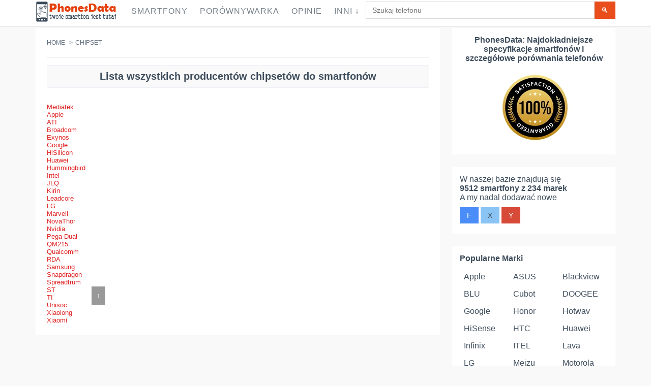

--- FILE ---
content_type: text/html; charset=UTF-8
request_url: https://phonesdata.com/pl/chipset/
body_size: 15343
content:

<!DOCTYPE html>
<!--[if IE 8]> <html lang="pl" class="ie8 no-js"> <![endif]-->
<!--[if IE 9]> <html lang="pl" class="ie9 no-js"> <![endif]-->
<!--[if !IE]><!-->
<html lang="pl">
    <!--<![endif]-->

    <!-- Head BEGIN -->
    <head>

                <meta charset="utf-8">
    <link rel="preload" as="image" href="" />
        <title>Wszyscy producenci chipsetów do telefonów (lista) - PhonesData</title>
        <meta name="title" content="Wszyscy producenci chipsetów do telefonów (lista) - PhonesData">
        <meta name="description" content="Najbardziej wyczerpująca lista wszystkich producentów chipsetów do smartfonów i ich modeli.">
        <meta name="keywords" content="chipsetu, telefony, phonesdata">
        <meta name="robots" content="index, follow">

                    <link rel="canonical" href="https://phonesdata.com/pl/chipset/" />
                
        <link rel="alternate" href="https://phonesdata.com/en/chipset/" hreflang="x-default" />
        <link rel="alternate" hreflang="en" href="https://phonesdata.com/en/chipset/" />
        <link rel="alternate" hreflang="es" href="https://phonesdata.com/es/chipset/" />
        <link rel="alternate" hreflang="de" href="https://phonesdata.com/de/chipset/" />
        <link rel="alternate" hreflang="fr" href="https://phonesdata.com/fr/chipset/" />
        <link rel="alternate" hreflang="ru" href="https://phonesdata.com/ru/chipset/" />
        <link rel="alternate" hreflang="tr" href="https://phonesdata.com/tr/chipset/" />
        <link rel="alternate" hreflang="it" href="https://phonesdata.com/it/chipset/" />
        <link rel="alternate" hreflang="pt" href="https://phonesdata.com/pt/chipset/" />
        <link rel="alternate" hreflang="bg" href="https://phonesdata.com/bg/chipset/" />
        <link rel="alternate" hreflang="pl" href="https://phonesdata.com/pl/chipset/" />

        <meta content="width=device-width, initial-scale=1.0" name="viewport">
        <meta http-equiv="X-UA-Compatible" content="IE=edge,chrome=1">

        <meta property="og:site_name" content="PhonesData">
        <meta property="og:title" content="Wszyscy producenci chipsetów do telefonów (lista) - PhonesData">
        <meta property="og:description" content="Najbardziej wyczerpująca lista wszystkich producentów chipsetów do smartfonów i ich modeli.">

        <meta property="fb:app_id" content="359201674233604" /> 
        <meta property="fb:admins" content="1087565897" />
        <meta property="og:image" content="">

        <meta property="og:url" content="https://phonesdata.com/pl/chipset/">


                    <style>                /*! CSS Used from: https://phonesdata.com/Views/default/assets/global/plugins/bootstrap/css/bootstrap.css */                body{margin:0; width: 100%;overflow-x: hidden;}                nav{display:block;}                a{background:transparent;}                a:active,a:hover{outline:0;}                b{font-weight:bold;}                h1{margin:.67em 0;font-size:2em;}                h1{text-align:center;font-family:Arial,sans-serif;font-size:20px!important;}                sup{position:relative;font-size:75%;line-height:0;vertical-align:baseline;}                sup{top:-.5em;}                img{border:0;}                hr{height:0;-moz-box-sizing:content-box;box-sizing:content-box;}                button,input,textarea{margin:0;font:inherit;color:inherit;}                button{overflow:visible;}                button{text-transform:none;}                button{-webkit-appearance:button;cursor:pointer;}                input{line-height:normal;}                input[type="checkbox"]{box-sizing:border-box;padding:0;}                textarea{overflow:auto;}                table{border-spacing:0;border-collapse:collapse;}                td{padding:0;}                .table-container{overflow-x: auto;width: 100%;}                table{width: 100%;border-collapse: collapse; }                .dropdown-backdrop {position: fixed;top: 0;right: 0;bottom: 0;left: 0;z-index: 990;}                .open {*z-index: 1000;}                .open > .dropdown-menu {display: block;}                .dropdown-backdrop {position: fixed;left: 0;right: 0;bottom: 0;top: 0;z-index: 990;}                #modelVideoSec { text-align: center;}                @media (max-width:767px){.hideonmob{display:none}}                @media (min-width:768px) and (max-width:1024px){.hideontab{display:none}}                @media (min-width:1025px){.hideondesk{display:none}}                #modelCompareDescriptionSec h3 {font-size: 18px;}                #basespecs {padding-left: 0;list-style-type: none;list-style-type: none;}                #basespecs li {margin-right: 10px;padding: 3px;}                #tocspecs {display: flex;justify-content: center;flex-wrap: wrap;list-style-type: none;padding: 0;}                #tocspecs li {    margin: 5px 5px;                                            }                #stickyfooter {z-index: 9999; font-weight: bold;width: 100%; padding-top: 9px;height: 30px;text-align: center;color: #e6400c; cursor: pointer; display: none; white-space: nowrap;}                .model-card {border: 1px solid #ccc;box-shadow: 0 2px 4px rgba(0,0,0,0.1);margin-bottom: 20px;overflow: hidden;padding-bottom: 15px;}                .model-card-image img {max-width: 100%;height: auto;}                                            .model-title {font-size: 18px;font-weight: bold;color: #333;}                .model-comments-count {font-size: 16px;color: #666;}                #relatedModelsSec, #modelComparesSec, #modelDescriptionSec, #modelVideoSec, #modelCommentsSec, #modelFAQSec {border: 1px solid #ccc;box-shadow: 0 2px 4px rgba(0,0,0,0.1);margin-bottom: 20px;overflow: hidden;padding-bottom: 15px;}                @media print{                    *{color:#000!important;text-shadow:none!important;background:transparent!important;box-shadow:none!important;}                    a,a:visited{text-decoration:underline;}                    a[href]:after{content:" (" attr(href) ")";}                    a[href^="javascript:"]:after,a[href^="#"]:after{content:"";}                    tr,img{page-break-inside:avoid;}                    img{max-width:100%!important;}                    p,h2,h3{orphans:3;widows:3;}                    h2,h3{page-break-after:avoid;}                    .table td{background-color:#fff!important;}                    .table{border-collapse:collapse!important;}                    .table-bordered td{border:1px solid #ddd!important;}                }                *{-webkit-box-sizing:border-box;-moz-box-sizing:border-box;box-sizing:border-box;}                *:before,*:after{-webkit-box-sizing:border-box;-moz-box-sizing:border-box;box-sizing:border-box;}                body{font-family:"Helvetica Neue", Helvetica, Arial, sans-serif;font-size:14px;line-height:1.42857143;color:#333;background-color:#fff;}                input,button,textarea{font-family:inherit;font-size:inherit;line-height:inherit;}                a{color:#428bca;text-decoration:none;}                a:hover,a:focus{color:#2a6496;text-decoration:underline;}                a:focus{outline:thin dotted;outline:5px auto -webkit-focus-ring-color;outline-offset:-2px;}                img{vertical-align:middle;}                hr{margin-top:20px;margin-bottom:20px;border:0;border-top:1px solid #eee;}                h2 {text-align:center;font-size:18px;clear: both;}                h1,h2,h3,h4{font-family:inherit;font-weight:500;line-height:1.1;color:inherit;}                h1,h2,h3{margin-top:20px;margin-bottom:10px;}                h4{margin-top:10px;margin-bottom:10px;}                h1, h2, .heding {                     margin-top: 10px;                    background-color: #f9f9f9;                    padding-top: 10px;                    padding-bottom: 10px;                    border-top: 1px solid #edeff6;                    border-bottom: 1px solid #edeff6;                    font-weight: 700!important;                }                h3{font-size:18px;}                h4{font-size:18px;}                p{margin:0 0 10px;}                ul{margin-top:0;margin-bottom:10px;}                ul ul{margin-bottom:0;}                .list-unstyled{padding-left:0;list-style:none;}                .list-inline{padding-left:0;margin-left:-5px;list-style:none;}                .list-inline > li{display:inline-block;padding-right:5px;padding-left:5px;}                address{margin-bottom:20px;font-style:normal;line-height:1.42857143;}                .container{padding-right:15px;padding-left:15px;margin-right:auto;margin-left:auto;}                @media (min-width: 768px){                    .container{width:750px;}                }                @media (min-width: 992px){                    .container{width:970px;}                }                @media (min-width: 1200px){                    .container{width:1170px;}                }                .col-md-3,.col-xs-4,.col-sm-4,.col-md-4,.col-sm-6,.col-md-6,.col-xs-8,.col-sm-8,.col-md-8,.col-sm-9,.col-md-9,.col-sm-10,.col-md-10,.col-xs-12,.col-sm-12,.col-md-12{position:relative;min-height:1px;padding-right:15px;padding-left:15px;}                .col-xs-4,.col-xs-8,.col-xs-12{float:left;}                .col-xs-12{width:100%;}                .col-xs-8{width:66.66666667%;}                .col-xs-4{width:33.33333333%;}                @media (min-width: 768px){                    .col-sm-4,.col-sm-6,.col-sm-8,.col-sm-9,.col-sm-10,.col-sm-12{float:left;}                    .col-sm-12{width:100%;}                    .col-sm-10{width:83.33333333%;}                    .col-sm-9{width:75%;}                    .col-sm-8{width:66.66666667%;}                    .col-sm-6{width:50%;}                    .col-sm-4{width:33.33333333%;}                }                @media (min-width: 992px){                    .col-md-3,.col-md-4,.col-md-6,.col-md-8,.col-md-9,.col-md-10,.col-md-12{float:left;}                    .col-md-12{width:100%;}                    .col-md-10{width:83.33333333%;}                    .col-md-9{width:75%;}                    .col-md-8{width:66.66666667%;}                    .col-md-6{width:50%;}                    .col-md-4{width:33.33333333%;}                    .col-md-3{width:25%;}                }                table{max-width:100%;background-color:transparent;}                .table{width:100%;margin-bottom:20px;}                .table > tbody > tr > td{padding:8px;line-height:1.42857143;vertical-align:top;border-top:1px solid #ddd;width:25%;}                .table-bordered{border:1px solid #ddd;}                .table-bordered > tbody > tr > td{border:1px solid #ddd;}                .table-striped > tbody > tr:nth-child(odd) > td{background-color:#f9f9f9;}                .table-hover > tbody > tr:hover > td{background-color:#f5f5f5;}                label{display:inline-block;margin-bottom:5px;font-weight:bold;}                input[type="checkbox"]{margin:4px 0 0;margin-top:1px \9;line-height:normal;}                input[type="range"]{display:block;width:100%;}                input[type="checkbox"]:focus{outline:thin dotted;outline:5px auto -webkit-focus-ring-color;outline-offset:-2px;}                .form-control{display:block;width:100%;height:34px;padding:6px 12px;font-size:14px;line-height:1.42857143;color:#555;background-color:#fff;background-image:none;border:1px solid #ccc;border-radius:4px;-webkit-box-shadow:inset 0 1px 1px rgba(0, 0, 0, .075);box-shadow:inset 0 1px 1px rgba(0, 0, 0, .075);-webkit-transition:border-color ease-in-out .15s, box-shadow ease-in-out .15s;transition:border-color ease-in-out .15s, box-shadow ease-in-out .15s;}                .form-control:focus{border-color:#66afe9;outline:0;-webkit-box-shadow:inset 0 1px 1px rgba(0,0,0,.075), 0 0 8px rgba(102, 175, 233, .6);box-shadow:inset 0 1px 1px rgba(0,0,0,.075), 0 0 8px rgba(102, 175, 233, .6);}                textarea.form-control{height:auto;}                .form-group{margin-bottom:15px;}                .btn{display:inline-block;padding:6px 12px;margin-bottom:0;font-size:14px;font-weight:normal;line-height:1.42857143;text-align:center;white-space:nowrap;vertical-align:middle;cursor:pointer;-webkit-user-select:none;-moz-user-select:none;-ms-user-select:none;user-select:none;background-image:none;border:1px solid transparent;border-radius:4px;}                .btn:focus,.btn:active:focus{outline:thin dotted;outline:5px auto -webkit-focus-ring-color;outline-offset:-2px;}                .btn:hover,.btn:focus{color:#333;text-decoration:none;}                .btn:active{background-image:none;outline:0;-webkit-box-shadow:inset 0 3px 5px rgba(0, 0, 0, .125);box-shadow:inset 0 3px 5px rgba(0, 0, 0, .125);}                .btn-primary{color:#fff;background-color:#428bca;border-color:#357ebd;}                .btn-primary:hover,.btn-primary:focus,.btn-primary:active{color:#fff;background-color:#3276b1;border-color:#285e8e;}                .btn-primary:active{background-image:none;}                .btn-info{color:#fff;background-color:#5bc0de;border-color:#46b8da;}                .btn-info:hover,.btn-info:focus,.btn-info:active{color:#fff;background-color:#39b3d7;border-color:#269abc;}                .btn-info:active{background-image:none;}                .btn-lg{padding:10px 16px;font-size:18px;line-height:1.33;border-radius:6px;}                .collapse{display:none;}                .collapse.in{display:block;}                .dropdown{position:relative;}                .dropdown-toggle:focus{outline:0;}                .dropdown-menu{position:absolute;top:100%;left:0;z-index:1000;display:none;float:left;min-width:160px;padding:5px 0;margin:2px 0 0;font-size:14px;list-style:none;background-color:#fff;background-clip:padding-box;border:1px solid #ccc;border:1px solid rgba(0, 0, 0, .15);border-radius:4px;-webkit-box-shadow:0 6px 12px rgba(0, 0, 0, .175);box-shadow:0 6px 12px rgba(0, 0, 0, .175);}                .dropdown-menu > li > a{display:block;padding:3px 20px;clear:both;font-weight:normal;line-height:1.42857143;color:#333;white-space:nowrap;}                .dropdown-menu > li > a:hover,.dropdown-menu > li > a:focus{color:#262626;text-decoration:none;background-color:#f5f5f5;}                .input-group{position:relative;display:table;border-collapse:separate;}                .input-group .form-control{position:relative;z-index:2;float:left;width:100%;margin-bottom:0;}                .input-group-btn,.input-group .form-control{display:table-cell;}                .input-group-btn{width:1%;white-space:nowrap;vertical-align:middle;}                .input-group .form-control:first-child{border-top-right-radius:0;border-bottom-right-radius:0;}                .input-group-btn:last-child > .btn{border-top-left-radius:0;border-bottom-left-radius:0;}                .input-group-btn{position:relative;font-size:0;white-space:nowrap;}                .input-group-btn > .btn{position:relative;}                .input-group-btn > .btn:hover,.input-group-btn > .btn:focus,.input-group-btn > .btn:active{z-index:2;}                .input-group-btn:last-child > .btn{margin-left:-1px;}                .breadcrumb{padding:8px 15px;margin-bottom:20px;list-style:none;background-color:#f5f5f5;border-radius:4px;}                .breadcrumb > li{display:inline-block;}                .breadcrumb > li + li:before{padding:0 5px;color:#ccc;content:"/\00a0";}                .thumbnail{display:block;padding:4px;margin-bottom:20px;line-height:1.42857143;background-color:#fff;border:1px solid #ddd;border-radius:4px;-webkit-transition:all .2s ease-in-out;transition:all .2s ease-in-out;}                .panel{margin-bottom:20px;background-color:#fff;border:1px solid transparent;border-radius:4px;-webkit-box-shadow:0 1px 1px rgba(0, 0, 0, .05);box-shadow:0 1px 1px rgba(0, 0, 0, .05);}                .panel-body{padding:15px;}                .panel-heading{padding:10px 15px;border-bottom:1px solid transparent;border-top-left-radius:3px;border-top-right-radius:3px;}                .panel-title{margin-top:0;margin-bottom:0;font-size:16px;color:inherit;}                .panel-title > a{color:inherit;}                .panel-default{border-color:#ddd;}                .panel-default > .panel-heading{color:#333;background-color:#f5f5f5;border-color:#ddd;}                .panel-default > .panel-heading + .panel-collapse .panel-body{border-top-color:#ddd;}                .close{float:right;font-size:21px;font-weight:bold;line-height:1;color:#000;text-shadow:0 1px 0 #fff;filter:alpha(opacity=20);opacity:.2;}                .close:hover,.close:focus{color:#000;text-decoration:none;cursor:pointer;filter:alpha(opacity=50);opacity:.5;}                .modal{position:fixed;top:0;right:0;bottom:0;left:0;z-index:1050;display:none;overflow:auto;overflow-y:scroll;-webkit-overflow-scrolling:touch;outline:0;}                .modal-content{position:relative;background-color:#fff;background-clip:padding-box;border:1px solid #999;border:1px solid rgba(0, 0, 0, .2);border-radius:6px;outline:none;-webkit-box-shadow:0 3px 9px rgba(0, 0, 0, .5);box-shadow:0 3px 9px rgba(0, 0, 0, .5);}                @media (min-width: 768px){                    .modal-content{-webkit-box-shadow:0 5px 15px rgba(0, 0, 0, .5);box-shadow:0 5px 15px rgba(0, 0, 0, .5);}                }                .container:before,.container:after,.row:before,.row:after,.panel-body:before,.panel-body:after{display:table;content:" ";}                .container:after,.row:after,.panel-body:after{clear:both;}                .pull-right{float:right!important;}                /*! CSS Used from: https://phonesdata.com/Views/default/assets/global/css/components.css */                body{color:#000;font-family:"Open Sans",sans-serif;padding:0!important;margin:0!important;font-size:13px;direction:ltr;}                ::-webkit-scrollbar{width:12px;}                ::-webkit-scrollbar-track{background-color:#eaeaea;}                ::-webkit-scrollbar-thumb{background-color:#cecece;}                ::-webkit-scrollbar-thumb:hover{background-color:#aaa;}                ::-webkit-scrollbar-track{border-radius:0;box-shadow:none;border:0;}                ::-webkit-scrollbar-thumb{border-radius:0;box-shadow:none;border:0;}                a,button,div,img,input,label,li,p,span,table,td,textarea,ul{-webkit-border-radius:0!important;-moz-border-radius:0!important;border-radius:0!important;}                h1,h2,h3,h4{font-family:"Open Sans",sans-serif;font-weight:300;}                h1{font-size:33px;}                h2{font-size:27px;}                h3{font-size:23px;}                h4{font-size:17px;}                a{text-shadow:none;color:#428bca;}                a:hover{color:#2a6496;}                a:active,a:focus,a:hover{outline:0;}                hr{margin:20px 0;border:0;border-top:1px solid #eee;border-bottom:0;}                .margin-bottom-25{margin-bottom:25px!important;}                .btn{border-width:0;padding:7px 14px;font-size:14px;outline:0!important;background-image:none!important;filter:none;-webkit-box-shadow:none;-moz-box-shadow:none;box-shadow:none;text-shadow:none;}                .btn:active,.btn:disabled,.btn:focus,.btn:hover{outline:0!important;background-image:none!important;filter:none;-webkit-box-shadow:none;-moz-box-shadow:none;box-shadow:none;text-shadow:none;}                .btn-primary{color:#fff;background-color:#428bca;border-color:#357ebd;}                .btn-primary:active,.btn-primary:focus,.btn-primary:hover{color:#fff;background-color:#347cb9;border-color:#2a6496;}                .btn-primary:active{background-image:none;}                .btn-info{color:#fff;background-color:#89c4f4;border-color:#72b8f2;}                .btn-info:active,.btn-info:focus,.btn-info:hover{color:#fff;background-color:#6db6f1;border-color:#43a1ed;}                .btn-info:active{background-image:none;}                .btn-lg{padding:10px 16px;font-size:18px;line-height:1.33;vertical-align:middle;}                .close{display:inline-block;margin-top:0;margin-right:0;width:9px;height:9px;background-repeat:no-repeat!important;text-indent:-10000px;outline:0;background-image:url(https://phonesdata.com/Views/default/assets/global/img/remove-icon-small.png)!important;}                .dropdown-menu{position:absolute;top:100%;left:0;z-index:1000;display:none;float:left;list-style:none;text-shadow:none;padding:0;margin:0;background-color:#fff;box-shadow:5px 5px rgba(102,102,102,.1);border:1px solid #efefef;font-size:14px;font-family:"Helvetica Neue",Helvetica,Arial,sans-serif;}                .dropdown-menu li>a{padding:6px 0 6px 13px;color:#333;text-decoration:none;display:block;clear:both;font-weight:400;line-height:18px;white-space:nowrap;}                .dropdown-menu li>a:hover{text-decoration:none;background-image:none;background-color:#eee;color:#333;filter:none;}                [class*=" fa-"]{display:inline-block;margin-top:1px;font-size:14px;line-height:14px;-webkit-font-smoothing:antialiased;}                li [class*=" fa-"]{display:inline-block;width:1.25em;text-align:center;}                .form-control{font-size:14px;font-weight:400;color:#333;background-color:#fff;border:1px solid #e5e5e5;border-radius:0;-webkit-box-shadow:none;box-shadow:none;-webkit-transition:border-color ease-in-out .15s,box-shadow ease-in-out .15s;transition:border-color ease-in-out .15s,box-shadow ease-in-out .15s;}                .form-control:focus{border-color:#999;outline:0;-webkit-box-shadow:none;box-shadow:none;}                label{font-weight:400;font-size:14px;}                .modal{z-index:10050;outline:0;overflow-y:auto!important;}                .panel{-webkit-box-shadow:none!important;-moz-box-shadow:none!important;box-shadow:none!important;}                .panel .panel-title>a:hover{text-decoration:none;}                .panel-default{border-color:lighter(#b9b9b9);}                .panel-default>.panel-heading{color:#333;background-color:lighter(#c6c6c6,10%);border-color:lighter(#b9b9b9,10%);}                .panel-default>.panel-heading+.panel-collapse .panel-body{border-top-color:lighter(#b9b9b9);}                .blue.btn{color:#fff;background-color:#4b8df8;border-color:"";}                .blue.btn:active,.blue.btn:focus,.blue.btn:hover{color:#fff;background-color:#2e7af7;}                .blue.btn:active{background-image:none;}                .green.btn{color:#fff;background-color:#35aa47;border-color:"";}                .green.btn:active,.green.btn:focus,.green.btn:hover{color:#fff;background-color:#2e933d;}                .green.btn:active{background-image:none;}                .red.btn{color:#fff;background-color:#d84a38;border-color:"";}                .red.btn:active,.red.btn:focus,.red.btn:hover{color:#fff;background-color:#ca3a28;}                .red.btn:active{background-image:none;}                /*! CSS Used from: https://phonesdata.com/Views/default/assets/frontend/layout/css/style.css */                body{color:#3e4d5c;direction:ltr;font:400 13px 'Open Sans', Arial, sans-serif;background:#fff;}                h1{font:300 24px 'Open Sans', sans-serif;margin:0 0 10px;}                h1{margin-bottom:15px;}                .main h1{margin-top:-6px;}                a{color:#e02222;}                a,a:focus,a:hover,a:active{outline:0;text-decoration:none;}                a:hover{color:#e02222;text-decoration:underline;}                .padding-top-10{padding-top:10px!important;}                .padding-top-20{padding-top:20px!important;}                .margin-bottom-25{margin-bottom:25px!important;}                .margin-bottom-40{margin-bottom:40px!important;}                .btn{padding:7px 14px;font-size:14px;text-transform:uppercase;border-radius:0;}                .btn-primary{border:0;background:#e94d1c;color:#fff;}                .btn-primary:hover,.btn-primary:focus,.btn-primary:active{color:#fff;background:#cc3304;border:0;}                input.form-control,textarea.form-control{border-color:#dbdbdb;color:#777;font:14px Arial, sans-serif;border-radius:0;box-shadow:none;}                input.form-control:focus,textarea.form-control:focus{box-shadow:none;border:solid 1px #dbdbdb;}                ::-webkit-scrollbar{width:12px;}                ::-webkit-scrollbar-track{background-color:#eaeaea;border-left:1px solid #cecece;}                ::-webkit-scrollbar-thumb{background-color:#cecece;}                ::-webkit-scrollbar-thumb:hover{background-color:#aaa;}                ::-webkit-scrollbar-track{border-radius:0;box-shadow:none;border:0;}                ::-webkit-scrollbar-thumb{border-radius:0;box-shadow:none;border:0;}                ::selection{color:#fff;background:#e45000;}                .pre-header{color:#616b76;border-bottom:1px solid #eee;padding-top:10px;line-height:1.2;font-family:'Open Sans', sans-serif;font-weight:300;background:#fff;}                .pre-header a{color:#616b76;}                .pre-header a:hover{color:#e02222;}                .pre-header a:focus{text-decoration:none;}                .pre-header li{padding-left:11px;padding-right:15px;border-right:solid 1px #d8d8d8;}                .pre-header li:last-child{border:0;}                .additional-shop-info li:first-child{padding-left:0;}                .additional-nav li:last-child{padding-right:0;}                .langs-block{position:relative;}                .langs-block-others-wrapper{position:absolute;left:0;top:100%;z-index:99999;}                .langs-block-others{padding:10px 10px 2px;background:#f9f9f9;z-index:9999;width:100px;display:none;margin-top:12px;border-top:solid 2px #ea4c1d;box-shadow:5px 5px rgba(91, 91, 91, 0.2);position:relative;transition:opacity .3s ease-in-out;-moz-transition:opacity .3s ease-in-out;-webkit-transition:opacity .3s ease-in-out;}                .langs-block-others:after{top:-8px;width:0;height:0;left:8px;z-index:2;content:" ";display:block;position:absolute;border-bottom:8px solid #e6400c;border-right:8px solid transparent;border-left:8px solid transparent;}                .langs-block:hover .langs-block-others{display:block;}                .langs-block-others a{display:block;margin-bottom:8px;}                .header{box-shadow:0 1px 3px #ddd;background:rgba(255, 255, 255, 1);border-radius:0;margin-bottom:23px;z-index:999;position:relative;}                .header .container{position:relative;}                .site-logo{float:left;font-size:23px;font-weight:400;margin-right:15px;/*padding-top:22px;padding-bottom:22px;*/}                .header .mobi-toggler{float:right;color:#d8d8d8;border:1px solid #d8d8d8;border-radius:100%!important;width:32px;height:32px;display:none;margin:0 0 0 5px;position:relative;background:#fff url(https://phonesdata.com/Views/default/assets/frontend/layout/img/icons/toggler.png) no-repeat 6px 8px;}                .header .mobi-toggler i{display:none;}                .header .mobi-toggler:hover{background:#e34f00 url(https://phonesdata.com/Views/default/assets/frontend/layout/img/icons/toggler.png) no-repeat 6px -28px;border-color:#e34f00;color:#fff;}                .header-navigation{font:15px "Open Sans", sans-serif;margin:0 10px 0 0;padding:0;float:left;text-transform:uppercase;}                .header-navigation ul{margin:0;padding:0;list-style:none;}                .header-navigation>ul>li{float:left;}                .header-navigation>ul>li>a{color:#333;display:block;padding:29px 12px 30px;}                .header-navigation ul>li>a:hover,.header-navigation ul>li>a:focus{color:#e02222;background:#fcfcfc;text-decoration:none;}                @media (min-width:1025px){                    .header-navigation>ul>li:hover>.dropdown-menu{display:block;}                }                .header-navigation,.header-navigation .dropdown{position:static;}                .header-navigation .dropdown-menu{left:auto;top:100%;padding:0;background:#fff;position:absolute;border:0;box-shadow:5px 5px rgba(91, 91, 91, 0.2);text-transform:none;font:13px "Open Sans", sans-serif;letter-spacing:0;border-radius:0;z-index:9999;}                .header-navigation>ul>li>.dropdown-menu{margin-top:-5px;border-top:solid 3px transparent;z-index:1001;}                .header-navigation>ul>li.dropdown:hover>a:after{bottom:0;width:0;height:0;z-index:1002;content:" ";display:block!important;position:absolute;border-bottom:8px solid #e6400c;border-right:8px solid transparent;border-left:8px solid transparent;}                .header-navigation .dropdown-menu>li:first-child{border-top:solid 2px #ea4c1d;}                .header-navigation .dropdown-menu li{padding:0;margin:0;border-bottom:solid 1px #efefef;position:relative;float:none;}                .header-navigation .dropdown-menu li:last-child{border:0;}                .header-navigation .dropdown-menu li>a{padding:10px 15px;color:#767f88;}                .header-navigation .dropdown-menu>li>a:hover{background:#e6400c;color:#fff;}                .header-navigation .dropdown-menu a{position:relative;}                .sidebar{color:#3e4d5c;}                .sidebar a{color:#3e4d5c;}                .sidebar a:hover{color:#e02222;}                .breadcrumb{background:0;padding:0;font:14px "Open Sans", sans-serif;color:#5f6d7b;margin-bottom:22px;}                .breadcrumb>li+li:before{content:" > ";-moz-osx-font-smoothing:grayscale;display:inline-block;font-family:inherit;font-style:normal;font-weight:normal;line-height:1;color:#5f6d7b;}                .breadcrumb a{color:#5f6d7b;}                .require{color:#e94d1c;}                .pre-footer{background:#313030;color:#b0b0b0;}                .pre-footer .container{padding-top:45px;}                .pre-footer a{color:#57c8eb;}                .pre-footer p{margin-bottom:20px;}                .pre-footer li{margin-bottom:6px;}                .pre-footer address{line-height:1.7;}                .pre-footer-col{padding-bottom:22px;}                .footer{background:#272626;color:#fff;font-size:12px;padding:15px 0;}                .footer a{color:#fff;text-decoration:underline;}                .footer a:hover{text-decoration:none;}                .footer .padding-top-10{opacity:.5;}                .footer .list-inline>li:last-child{padding-right:0;}                .footer ul{margin:0;padding:0;}                .panel-default>.panel-heading{color:inherit;}                .panel .panel-title{padding-top:0;margin-bottom:0;}                li [class*=" fa-"]{display:inline-block;width:1.25em;text-align:center;}                .faq-page .panel-heading{padding:0;}                .faq-page .panel-heading a{display:block;padding:10px 15px 9px;}                .faq-page .panel-heading a:hover{color:#333;text-decoration:underline;}                @media (max-width:1024px){                    .pre-header{display:none;}                }                @media (min-width:1025px){                    .onlymobile{display:none;}                }                div.main .container{padding:0!important; }                .main {padding-top: 55px;}                div.product-page .col-xs-4{padding:0!important;}                div.product-page{margin-right:-6px!important;}                /*! CSS Used from: https://phonesdata.com/Views/default/assets/frontend/pages/css/style-shop.css */                body.ecommerce{background:#f9f9f9;}                /*.ecommerce h1,.ecommerce h2,.ecommerce h3,.ecommerce h4{font:28px 'pt sans narrow', sans-serif;margin:0 0 10px;}*/                .ecommerce .header{position: fixed;width: 100%;padding: 3px 0px 3px 0; top: 0px;}                .ecommerce .site-logo{/*padding-top:28px;padding-bottom:27px;*/}                .ecommerce .header-navigation{font-size:16px;letter-spacing:1px;margin:0;}                .ecommerce .header-navigation > ul > li > a{color:#767f88;/*padding:34px 12px 32px;*/padding:10px 12px 17px;}                .ecommerce .header-navigation ul > li > a:hover,.ecommerce .header-navigation ul > li > a:focus{color:#e02222;}                .ecommerce .header-navigation .dropdown-menu > li > a:hover{color:#fff;}                .ecommerce .header-navigation > ul > li > .dropdown-menu{margin-top:-3px;}                .ecommerce .header .mobi-toggler{/*margin-top:30px;*/}                .ecommerce .breadcrumb{text-transform:uppercase;font:12px "pt sans narrow", sans-serif;}                .pi-img-wrapper{position:relative;}                .ecommerce .sidebar{font-size:16px;color:#3e4d5c;}                .sidebar li {padding: 8px;}                .pre-footer li {padding: 8px;}                .sidebar-filter{background:#fff;padding:15px 15px 20px;}                .product-page{background:#fff;padding:22px;position:relative;margin-right:10px;}                .product-other-images{text-align:left;}                .product-other-images img{width:auto;max-width:58px;height:auto;max-height:60px;margin:0 2px 2px 0;}                .product-page .rateit{margin-right:27px;position:relative;top:2px;}                .product-page-content{width:100%;overflow:hidden;padding:0px 0px 0;font-size:14px;}                .datasheet-features-type{font-weight:bold; }                .ikonki{width:35px;height:35px;margin-right:5px;}                table{font-size:14px!important;}                h1,h2,h3,h4{text-transform:none!important;}                /*! CSS Used from: https://phonesdata.com/Views/default/assets/frontend/layout/css/style-responsive.css */                @media (min-width: 1025px){                    .header .header-navigation{display:block!important;}                }                @media (min-width: 1025px) and (max-width: 1205px){                    .header .header-navigation{display:block!important;margin-top:28px;float:left!important;}                    .header .header-navigation > ul > li{margin-right:10px;}                    .header .header-navigation > ul > li > a{padding:5px 0 18px;}                    .header .header-navigation > ul > li > a:hover,.header .header-navigation > ul > li > a:focus{background:0;}                    .header-navigation > ul > li.dropdown:hover > a:after{margin-left:10px;}                }                @media (max-width: 1024px){                    .header .mobi-toggler{display:block;}                    .header .header-navigation{float:none!important;display:none;clear:both;background:#f9f9f9;padding:0 20px;margin:0 -20px 25px;font-size:16px;}                    .header .header-navigation li{float:none;padding:0;clear:both;}                    .header .header-navigation li > a{border-bottom:1px solid #efefef!important;padding:8px 10px 9px;margin:0 -10px;position:relative;color:#666!important;background:none!important;}                    .ecommerce .header .header-navigation li > a{padding:12px 10px 9px;}                    .header .header-navigation li > a:hover{border-bottom:1px solid #efefef!important;background:none!important;color:#dd4632!important;text-decoration:none;}                    .header-navigation > ul > li.dropdown:hover > a:after{border:0;}                    .header-navigation .dropdown-menu,.header-navigation > ul > li > .dropdown-menu{position:static;width:100%;margin:0;border:0;box-shadow:none;background:0;margin-top:0;border-top:0;z-index:22;}                    .header-navigation .dropdown-menu li{border:none!important;margin-left:20px;}                    .header-navigation .dropdown-menu li > a{padding:10px 10px 9px;z-index:999;position:relative;}                }                @media (max-width: 767px){                    .pre-header .pull-right{float:left!important;}                    .header .header-navigation{margin:0 -10px 0;padding:0 10px;}                    .sidebar{margin-bottom:40px;}                    .footer .pull-right{float:none!important;}                    .footer .pull-right{padding-top:15px;}                    .footer .list-inline > li{padding-left:0;margin-right:5px;}                    .pre-footer .margin-bottom-40{margin-bottom:0;}                    .ecommerce .footer{padding:10px 0 10px;}                    .ecommerce .footer .pull-right{padding-top:10px;}                    .ecommerce .pre-footer address{margin-bottom:15px!important;}                }                @media (max-width: 480px){                    .pre-header .list-inline li{display:block;border:0;margin-bottom:10px;float:left;}                    .pre-header .additional-nav{float:right;text-align:right;}                }                @media (max-width: 320px){                    .site-logo{margin-right:0;}                }                /*! CSS Used from: https://phonesdata.com/Views/default/assets/frontend/layout/css/custom.css */                @media (min-width: 992px){                    .col-md-9{width:70%;}                    .col-md-3{width:30%;}                    .col-md-3-2{width:25%;float:left;}                }                @media only screen and (min-width: 380px){                    .ratings{text-align:center;width:100%;background-color:aliceblue;}                    .ratingheading{font-size:16px;clear:both;}                    .scores{float:left;width:26%;font-size:20px;padding-top:13px;margin-left:22px;}                    .score{font-weight:bold;}                    .votes{padding-top:13px;font-size:20px;margin-right:27px;}                }                @media only screen and (max-width: 380px){                    .rating{padding-bottom:5px;padding-top:3px;}                    .ratings{text-align:center;background-color:aliceblue;}                    .ratingheading{font-size:16px;clear:both;}                    .scores{float:left;;font-size:20px;padding-top:13px;}                    .score{font-weight:bold;}                    .votes{padding-top:13px;font-size:20px;}                }                .nospace{margin:0!important;}                /*! CSS Used from: Embedded */                .close-modal{position:absolute;top:10px;right:25px;background-color:darkgray;padding:10px;color:#fff;font-size:30px;font-weight:bold;cursor:pointer;}                .close-modal:hover,.close-modal:focus{color:#bbb;text-decoration:none;cursor:pointer;}                .prev,.next{cursor:pointer;position:absolute;top:50%;width:auto;padding:16px;margin-top:-50px;color:white;background:darkgrey;font-weight:bold;font-size:30px;transition:0.6s ease;border-radius:0 3px 3px 0;user-select:none;}                .next{right:0;border-radius:3px 0 0 3px;}                .prev{left:0;border-radius:3px 0 0 3px;}                .prev:hover,.next:hover{background-color:rgba(0,0,0,0.8);text-decoration:none;}                .thumbnails-container{display:flex;overflow-x:auto;padding:10px;justify-content:center;}                .thumbnail{width:80px;height:80px;margin-right:10px;cursor:pointer;opacity:0.6;transition:opacity 0.3s ease;}                .thumbnail:hover{opacity:1;}                .modal{display:none;position:fixed;z-index:9999999999999999;padding-top:100px;left:0;top:20px;width:100%;height:100%;overflow:auto;background-color:rgb(0,0,0);background-color:rgba(0,0,0,0.9);}                .modal-content{margin:auto;display:block;max-width:90%;max-height:90%;border:10px solid white;box-shadow:0px 0px 10px 2px rgba(255, 255, 255, 0.2);}                .modal-content{animation-name:zoom;animation-duration:0.6s;}                .product-other-images{position:relative;width:100%;}                .gallery-container{overflow:hidden;white-space:nowrap;}                .gallery-slider{text-align:center;transition:transform 0.3s ease;overflow:hidden;scroll-behavior:smooth;}                .gallery-slider img{display:inline-block;margin-right:10px;cursor:pointer;}                .gallery-prev,.gallery-next{position:absolute;top:50%;transform:translateY(-50%);background-color:#fff;border:1px solid lightgray;cursor:pointer;padding:10px;}                .gallery-prev{left:0;}                .gallery-next{right:0;}                /*! CSS Used from: Embedded */                #commontec .datasheet-features-type,#designtec .datasheet-features-type,#displaytec .datasheet-features-type,#cameratec .datasheet-features-type,#selfietec .datasheet-features-type,#cputec .datasheet-features-type,#benchtec .datasheet-features-type,#contec .datasheet-features-type{width:30%;}                #commontec td:not(.datasheet-features-type),#designtec td:not(.datasheet-features-type),#displaytec td:not(.datasheet-features-type),#cameratec td:not(.datasheet-features-type),#selfietec td:not(.datasheet-features-type),#cputec td:not(.datasheet-features-type),#benchtec td:not(.datasheet-features-type),#contec td:not(.datasheet-features-type){width:70%;}                /*! CSS Used from: Embedded */                .rate{font-size:35px;height:48px;color:gold;float:left;}                /*! CSS Used from: https://phonesdata.com/Views/default/assets/global/plugins/rateit/rateit.css */                .rateit{display:-moz-inline-box;display:inline-block;position:relative;-webkit-user-select:none;-khtml-user-select:none;-moz-user-select:none;-o-user-select:none;-ms-user-select:none;user-select:none;-webkit-touch-callout:none;}                /*! CSS Used from: Embedded */                #scroll-to-top{position:fixed;bottom:120px;left:180px;z-index:9999;border:none;outline:none;background-color:#333;color:white;cursor:pointer;padding:10px;border-radius:10px;font-size:14px;opacity:0.5;}                @media (max-width: 768px){                    #scroll-to-top{bottom:110px;left:10px;padding:8px;font-size:12px;opacity:0.5;}                }                #scroll-to-top:hover{background-color:#555;}                /*! CSS Used keyframes */                @keyframes zoom{from{transform:scale(0);}to{transform:scale(1);}}                button{margin:0;font:inherit;color:inherit;}                /*! CSS Used from: https://phonesdata.com/Views/default/assets/global/css/components.css */                button{-webkit-border-radius:0!important;-moz-border-radius:0!important;border-radius:0!important;}                .btn-danger{color:#fff;background-color:#f3565d;border-color:#f13e46;}                .btn-danger:active,.btn-danger:focus,.btn-danger:hover{color:#fff;background-color:#f13942;border-color:#ec111b;}                .btn-danger:active{background-image:none;}                .btn-sm{padding:4px 10px 5px;font-size:13px;line-height:1.5;}                /*! CSS Used from: https://phonesdata.com/Views/default/assets/frontend/layout/css/style.css */                button{font-family:inherit;font-size:inherit;line-height:inherit;}                .btn-danger{color:#fff;background-color:#d9534f;border-color:#d43f3a;}                .btn-danger:hover,.btn-danger:focus,.btn-danger:active{color:#fff;background-color:#d2322d;border-color:#ac2925;}                .btn-danger:active{background-image:none;}                .btn-sm{padding:5px 10px;font-size:12px;line-height:1.5;border-radius:3px;}                /*! CSS Used from: Embedded */                a{background:0 0;}                strong{font-weight:700;}                img{border:0;}                *{-webkit-box-sizing:border-box;-moz-box-sizing:border-box;box-sizing:border-box;}                :before,:after{-webkit-box-sizing:border-box;-moz-box-sizing:border-box;box-sizing:border-box;}                a{color:#428bca;text-decoration:none;}                img{vertical-align:middle;}                .img-responsive{display:block;max-width:100%;height:auto;}                .col-md-2,.col-xs-3,.col-sm-3{position:relative;min-height:1px;padding-right:15px;padding-left:15px;}                .col-xs-3{float:left;}                .col-xs-3{width:20%;min-height:240px;}                @media (min-width:768px){                    .col-sm-3{float:left;}                    .col-sm-3{width:25%;min-height:190px;}                }                @media (min-width:992px){                    .col-md-2{float:left;}                    .col-md-2{width:13.66666667%;height:180px;}                }                ::-webkit-scrollbar{width:12px;}                ::-webkit-scrollbar-track{background-color:#eaeaea;}                ::-webkit-scrollbar-thumb{background-color:#cecece;}                ::-webkit-scrollbar-thumb:hover{background-color:#aaa;}                ::-webkit-scrollbar-track{border-radius:0;box-shadow:0 0;border:0;}                ::-webkit-scrollbar-thumb{border-radius:0;box-shadow:0 0;border:0;}                a,div,img,span{-webkit-border-radius:0!important;-moz-border-radius:0!important;border-radius:0!important;}                a{text-shadow:none;color:#428bca;}                a{color:#e02222;}                a{outline:0;text-decoration:none;}                ::-webkit-scrollbar{width:12px;}                ::-webkit-scrollbar-track{background-color:#eaeaea;border-left:1px solid #cecece;}                ::-webkit-scrollbar-thumb{background-color:#cecece;}                ::-webkit-scrollbar-thumb:hover{background-color:#aaa;}                ::-webkit-scrollbar-track{border-radius:0;box-shadow:0 0;border:0;}                ::-webkit-scrollbar-thumb{border-radius:0;box-shadow:0 0;border:0;}                .col-xs-3{min-height:210px!important;}                .product-item{background:#fff;position:relative;height:210px;}                .product-item:after{content:".";display:block;height:0;clear:both;visibility:hidden;font-size:0;line-height:0;}                @media (max-width:767px){                    .product-item .img-responsive{width:100%;max-width:350px;}                }                /*! CSS Used from: Embedded */                a{background:0 0;}                   .clearfix {display: table;clear: both;width: 100%;padding-top: 5px;padding-bottom: 5px;}                .complike{font-size:20px;cursor:pointer}.complike:hover{color:#e94d1c}            </style>                    <script>document.cookie = "js_enabled=true; path=/";</script>

        <script   type="text/javascript" src="https://phonesdata.com/Views/default/js/jquery-1.11.3.min.js"></script>
        
                             <link rel="shortcut icon" href="/files/favicon/favicon.ico">            <link rel="icon" sizes="16x16 32x32 64x64" href="/files/favicon/favicon.ico">            <link rel="icon" type="image/png" sizes="196x196" href="/files/favicon/favicon-192.png">            <link rel="icon" type="image/png" sizes="160x160" href="/files/favicon/favicon-160.png">            <link rel="icon" type="image/png" sizes="96x96" href="/files/favicon/favicon-96.png">            <link rel="icon" type="image/png" sizes="64x64" href="/files/favicon/favicon-64.png">            <link rel="icon" type="image/png" sizes="32x32" href="/files/favicon/favicon-32.png">            <link rel="icon" type="image/png" sizes="16x16" href="/files/favicon/favicon-16.png">            <link rel="apple-touch-icon" href="/files/favicon/favicon-57.png">            <link rel="apple-touch-icon" sizes="114x114" href="/files/favicon/favicon-114.png">            <link rel="apple-touch-icon" sizes="72x72" href="/files/favicon/favicon-72.png">            <link rel="apple-touch-icon" sizes="144x144" href="/files/favicon/favicon-144.png">            <link rel="apple-touch-icon" sizes="60x60" href="/files/favicon/favicon-60.png">            <link rel="apple-touch-icon" sizes="120x120" href="/files/favicon/favicon-120.png">            <link rel="apple-touch-icon" sizes="76x76" href="/files/favicon/favicon-76.png">            <link rel="apple-touch-icon" sizes="152x152" href="/files/favicon/favicon-152.png">            <link rel="apple-touch-icon" sizes="180x180" href="/files/favicon/favicon-180.png">            <meta name="msapplication-TileColor" content="#FFFFFF">            <meta name="msapplication-TileImage" content="/files/favicon/favicon-144.png">            <meta name="msapplication-config" content="/files/favicon/browserconfig.xml">                            <!-- Google tag (gtag.js) -->        <script async src="https://www.googletagmanager.com/gtag/js?id=G-54035STZD5"></script>        <script>            window.dataLayer = window.dataLayer || [];            function gtag() {                dataLayer.push(arguments);            }            gtag('js', new Date());            gtag('config', 'G-54035STZD5');        </script>                            <script>                function loadClarity() {                    (function (c, l, a, r, i, t, y) {                        c[a] = c[a] || function () {                            (c[a].q = c[a].q || []).push(arguments);                        };                        t = l.createElement(r);                        t.async = 1;                        t.src = "https://www.clarity.ms/tag/" + i;                        y = l.getElementsByTagName(r)[0];                        y.parentNode.insertBefore(t, y);                    })(window, document, "clarity", "script", "57t6v56awh");                    // Remove the event listeners after Clarity is loaded                    ['scroll', 'click', 'keydown'].forEach(event => {                        window.removeEventListener(event, loadClarity, {passive: true});                    });                }                // Attach the loadClarity function to scroll, click, and keydown events                // Use the 'once' option to ensure the listener is removed after it fires once                ['scroll', 'click', 'keydown'].forEach(event => {                    window.addEventListener(event, loadClarity, {passive: true, once: true});                });            </script>                                        <script  src="https://ajax.googleapis.com/ajax/libs/jquery/1.11.3/jquery.min.js"></script>
        <script async src="https://pagead2.googlesyndication.com/pagead/js/adsbygoogle.js?client=ca-pub-3285937201054883"
             crossorigin="anonymous"></script>
              </head>
    <!-- Head END -->




<body class="ecommerce">
    <!-- BEGIN HEADER -->
<header>
<div class="header">
    <div class="container">


        <a class="site-logo" href="https://phonesdata.com/pl/"><img class="logoimg" src="https://phonesdata.com/files/logo-pl.png" alt="PhonesData"></a>

        <a href="javascript:void(0);" class="mobi-toggler"><i class="fa fa-bars"></i></a>

        <!-- BEGIN NAVIGATION --><nav>
        <div class="header-navigation">
            <ul>
                <li><a href="https://phonesdata.com/pl/smartphones/">Smartfony</a></li>
                <li><a href="https://phonesdata.com/pl/compare/">Porównywarka</a></li>
                                        <li><a href = "https://phonesdata.com/pl/opinions/">Opinie</a></li>
                <li class="dropdown">
                    <a class="dropdown-toggle" data-toggle="dropdown" data-delay="0" data-close-others="false" data-target="#" href="#"> Inni
                        ↓
                    </a>
                    <ul class="dropdown-menu">
                <li><a href="https://phonesdata.com/pl/search/advanced/">Szukanie szczegółowe</a></li>
                        <li><a href="https://phonesdata.com/pl/chipset/">Chipsety</a></li>
                        <li><a href="https://phonesdata.com/pl/best/">Najlepsza 100</a></li>
                        <li><a href="https://phonesdata.com/pl/mostpopular/">Najpopularniejsze Smartfony</a></li>
                        <li><a href="https://phonesdata.com/pl/mostviewed/">Najczęściej Oglądane Smartfony</a></li>
                        <li><a href="https://phonesdata.com/pl/mostpopularcompares/">Najpopularniejsze Porównania</a></li>
                        <li><a href="https://phonesdata.com/pl/mostviewedcompares/">Najczęściej Oglądane Porównania</a></li>
                        <li><a href="https://phonesdata.com/pl/comingsoon/">Wkrótce</a></li>
                    </ul>
                </li>
            </ul>
        </div>
        <div class="searchmen">
            <form name="search" action="https://phonesdata.com/pl/search/smartphone/" method="POST">
                <div class="input-group">
                    <input  name="model"  type="text" placeholder="Szukaj telefonu" class="form-control">
                    <span class="input-group-btn">
                        <button class="btn btn-primary" type="submit">🔍</button>
                    </span>
                </div>
            </form>  
        </div>
        </nav><!-- END NAVIGATION -->

    </div> 
    </div>
<!-- Header END -->
</header>    <div class="main" id="main">
        <div class="container">
            
        <!-- BEGIN SIDEBAR & CONTENT -->
        <div class="row margin-bottom-40">
            <!-- BEGIN CONTENT --> <main><article>
            <div class="col-md-9 col-sm-7">
                <div class="row product-page">
                    <header><nav>        <ul class="breadcrumb">
            <li><a href="https://phonesdata.com/pl/">Home</a></li> <li><a href="https://phonesdata.com/pl/chipset/">Chipset </a></li>        </ul>
        </nav>
                    <hr class="blog-post-sep">
                    <h1>Lista wszystkich producentów chipsetów do smartfonów</h1></header>
                    <!-- BEGIN PRODUCT LIST -->
                    
                        <a href="https://phonesdata.com/pl/chipset//"></a><br/>

                        <!-- PRODUCT ITEM END -->
                        
                        <a href="https://phonesdata.com/pl/chipset/mediatek/">Mediatek</a><br/>

                        <!-- PRODUCT ITEM END -->
                        
                        <a href="https://phonesdata.com/pl/chipset/apple/">Apple</a><br/>

                        <!-- PRODUCT ITEM END -->
                        
                        <a href="https://phonesdata.com/pl/chipset/ati/">ATI</a><br/>

                        <!-- PRODUCT ITEM END -->
                        
                        <a href="https://phonesdata.com/pl/chipset/broadcom/">Broadcom</a><br/>

                        <!-- PRODUCT ITEM END -->
                        
                        <a href="https://phonesdata.com/pl/chipset/exynos/">Exynos</a><br/>

                        <!-- PRODUCT ITEM END -->
                        
                        <a href="https://phonesdata.com/pl/chipset/google/">Google</a><br/>

                        <!-- PRODUCT ITEM END -->
                        
                        <a href="https://phonesdata.com/pl/chipset/hisilicon/">HiSilicon</a><br/>

                        <!-- PRODUCT ITEM END -->
                        
                        <a href="https://phonesdata.com/pl/chipset/huawei/">Huawei</a><br/>

                        <!-- PRODUCT ITEM END -->
                        
                        <a href="https://phonesdata.com/pl/chipset/hummingbird/">Hummingbird</a><br/>

                        <!-- PRODUCT ITEM END -->
                        
                        <a href="https://phonesdata.com/pl/chipset/intel/">Intel</a><br/>

                        <!-- PRODUCT ITEM END -->
                        
                        <a href="https://phonesdata.com/pl/chipset/jlq/">JLQ</a><br/>

                        <!-- PRODUCT ITEM END -->
                        
                        <a href="https://phonesdata.com/pl/chipset/kirin/">Kirin</a><br/>

                        <!-- PRODUCT ITEM END -->
                        
                        <a href="https://phonesdata.com/pl/chipset/leadcore/">Leadcore</a><br/>

                        <!-- PRODUCT ITEM END -->
                        
                        <a href="https://phonesdata.com/pl/chipset/lg/">LG</a><br/>

                        <!-- PRODUCT ITEM END -->
                        
                        <a href="https://phonesdata.com/pl/chipset/marvell/">Marvell</a><br/>

                        <!-- PRODUCT ITEM END -->
                        
                        <a href="https://phonesdata.com/pl/chipset/novathor/">NovaThor</a><br/>

                        <!-- PRODUCT ITEM END -->
                        
                        <a href="https://phonesdata.com/pl/chipset/nvidia/">Nvidia</a><br/>

                        <!-- PRODUCT ITEM END -->
                        
                        <a href="https://phonesdata.com/pl/chipset/pega-dual/">Pega-Dual</a><br/>

                        <!-- PRODUCT ITEM END -->
                        
                        <a href="https://phonesdata.com/pl/chipset/qm215/">QM215</a><br/>

                        <!-- PRODUCT ITEM END -->
                        
                        <a href="https://phonesdata.com/pl/chipset/qualcomm/">Qualcomm</a><br/>

                        <!-- PRODUCT ITEM END -->
                        
                        <a href="https://phonesdata.com/pl/chipset/rda/">RDA</a><br/>

                        <!-- PRODUCT ITEM END -->
                        
                        <a href="https://phonesdata.com/pl/chipset/samsung/">Samsung</a><br/>

                        <!-- PRODUCT ITEM END -->
                        
                        <a href="https://phonesdata.com/pl/chipset/snapdragon/">Snapdragon</a><br/>

                        <!-- PRODUCT ITEM END -->
                        
                        <a href="https://phonesdata.com/pl/chipset/spreadtrum/">Spreadtrum</a><br/>

                        <!-- PRODUCT ITEM END -->
                        
                        <a href="https://phonesdata.com/pl/chipset/st/">ST</a><br/>

                        <!-- PRODUCT ITEM END -->
                        
                        <a href="https://phonesdata.com/pl/chipset/ti/">TI</a><br/>

                        <!-- PRODUCT ITEM END -->
                        
                        <a href="https://phonesdata.com/pl/chipset/unisoc/">Unisoc</a><br/>

                        <!-- PRODUCT ITEM END -->
                        
                        <a href="https://phonesdata.com/pl/chipset/xiaolong/">Xiaolong</a><br/>

                        <!-- PRODUCT ITEM END -->
                        
                        <a href="https://phonesdata.com/pl/chipset/xiaomi/">Xiaomi</a><br/>

                        <!-- PRODUCT ITEM END -->
                                        </div>
                <!-- END PRODUCT LIST -->
            </div>
            </article></main><!-- END CONTENT -->
            <!-- BEGIN SIDEBAR --><aside>
<div class="sidebar col-md-3 col-sm-4">

    <div class="sidebar-filter margin-bottom-25" style="text-align: center;">
<p style="font-weight: bold;">PhonesData: Najdokładniejsze specyfikacje smartfonów i szczegółowe porównania telefonów</p>
<div class="description"><img title="100% Satysfakcji - Odzwierciedla zaangażowanie PhonesData w satysfakcję każdego użytkownika, szukającego idealnego smartfona"
                             alt="Symbol graficzny, symbolizujący 100% satysfakcji użytkowników PhonesData, odzwierciedlający nasze zaangażowanie w dostarczanie szczegółowych specyfikacji, porównań i recenzji dla świadomych wyborów smartfonów."
                             src="https://phonesdata.com/files/100pro.webp" />
</div></div>


    <div class="sidebar-filter margin-bottom-25">
        <div class="description">
                        <p>W naszej bazie znajdują się <br /><b>9512 smartfony z  234  marek</b> <br />A my nadal dodawać nowe</p>
            <a target="_blank" title="Facebook" href="https://www.facebook.com/phonesdata/" class="btn btn-lg blue">F</a>
            <a target="_blank" title="Twitter" href="https://twitter.com/PhonesData" class="btn btn-lg btn-info" >X</a>
            <a target="_blank" title="Youtube" href="https://www.youtube.com/@phonesdata2809/" class="btn red btn-lg" >Y</a>
        </div>
    </div>


    <div class="sidebar-filter margin-bottom-25">
        <p style="font-weight: bold;">Popularne Marki</p>
        <div class="description">
            <ul style=" list-style-type: none; padding: 0; margin: 0; display: grid;grid-template-columns: repeat(3, 1fr);">
                <li><a href="https://phonesdata.com/pl/smartphones/apple/">Apple</a></li>
                <li><a href="https://phonesdata.com/pl/smartphones/asus/">ASUS</a></li>
                <li><a href="https://phonesdata.com/pl/smartphones/blackview/">Blackview</a></li>
                <li><a href="https://phonesdata.com/pl/smartphones/blu/">BLU</a></li>
                <li><a href="https://phonesdata.com/pl/smartphones/cubot/">Cubot</a></li>
                <li><a href="https://phonesdata.com/pl/smartphones/doogee/">DOOGEE</a></li>
                <li><a href="https://phonesdata.com/pl/smartphones/google/">Google</a></li>
                <li><a href="https://phonesdata.com/pl/smartphones/honor/">Honor</a></li>
                <li><a href="https://phonesdata.com/pl/smartphones/hotwav/">Hotwav</a></li>
                <li><a href="https://phonesdata.com/pl/smartphones/hisense/">HiSense</a></li>
                <li><a href="https://phonesdata.com/pl/smartphones/htc/">HTC</a></li>
                <li><a href="https://phonesdata.com/pl/smartphones/huawei/">Huawei</a></li>
                <li><a href="https://phonesdata.com/pl/smartphones/infinix/">Infinix</a></li>
                <li><a href="https://phonesdata.com/pl/smartphones/itel/">ITEL</a></li>
                <li><a href="https://phonesdata.com/pl/smartphones/lava/">Lava</a></li>
                <li><a href="https://phonesdata.com/pl/smartphones/lg/">LG</a></li>
                <li><a href="https://phonesdata.com/pl/smartphones/meizu/">Meizu</a></li>
                <li><a href="https://phonesdata.com/pl/smartphones/motorola/">Motorola</a></li>
                <li><a href="https://phonesdata.com/pl/smartphones/nokia/">Nokia</a></li>
                <li><a href="https://phonesdata.com/pl/smartphones/nothing/">Nothing</a></li>
                <li><a href="https://phonesdata.com/pl/smartphones/oneplus/">OnePlus</a></li>
                <li><a href="https://phonesdata.com/pl/smartphones/oppo/">Oppo</a></li>
                <li><a href="https://phonesdata.com/pl/smartphones/oukitel/">OUKITEL</a></li>
                <li><a href="https://phonesdata.com/pl/smartphones/realme/">Realme</a></li>
                <li><a href="https://phonesdata.com/pl/smartphones/samsung/">Samsung</a></li>
                <li><a href="https://phonesdata.com/pl/smartphones/sharp/">Sharp</a></li>
                <li><a href="https://phonesdata.com/pl/smartphones/sony/">Sony</a></li>
                <li><a href="https://phonesdata.com/pl/smartphones/tcl/">TCL</a></li>
                <li><a href="https://phonesdata.com/pl/smartphones/tecno/">Tecno</a></li>
                <li><a href="https://phonesdata.com/pl/smartphones/ulefone/">Ulefone</a></li>
                <li><a href="https://phonesdata.com/pl/smartphones/umidigi/">Umidigi</a></li>
                <li><a href="https://phonesdata.com/pl/smartphones/vivo/">VIVO</a></li>
                <li><a href="https://phonesdata.com/pl/smartphones/wiko/">Wiko</a></li>
                <li><a href="https://phonesdata.com/pl/smartphones/xiaomi/">Xiaomi</a></li>
                <li><a href="https://phonesdata.com/pl/smartphones/yezz/">Yezz</a></li>
                <li><a href="https://phonesdata.com/pl/smartphones/zte/">ZTE</a></li>
            </ul>
        </div>
    </div>

    
    <div class="search-box margin-bottom-25">
        <p style="font-weight: bold;">Biuletyn</p>
        <form>
            <span id="aboniraiMsg" style="color: red; font-weight: bold;"></span>
            <div class="input-group">
                <input  id="aboniraiImeil" name="subscribe"  type="text" placeholder="Twój email" class="form-control">
                <span class="input-group-btn">
                    <button id="aboniraiButon" class="btn btn-primary" type="button">Zapisz się</button>
                </span>

            </div>
        </form>
    </div>
    
    <script>
        $(document).ready(function () {
            $("#aboniraiButon").click(function () {
                var imeil = $('#aboniraiImeil').val();
                $.post("https://phonesdata.com/pl/test/",
                        {
                            email: imeil
                        },
                        function (data, status) {
                            if (data == 1) {

                                $("#aboniraiMsg").text('Pomyślnie abonament.');
                                $("#aboniraiImeil").val('');
                            }
                            if (data == 0)
                                $("#aboniraiMsg").text('Błąd, podaj poprawny e-mail.');
                        });

            });
            $('#aboniraiImeil').keypress(function (e) {
                if (e.which == 13) {
                    event.preventDefault();
                    var imeil = $('#aboniraiImeil').val();
                    $.post("https://phonesdata.com/pl/test/",
                            {
                                email: imeil
                            },
                            function (data, status) {
                                if (data == 1) {

                                    $("#aboniraiMsg").text('Pomyślnie abonament.');
                                    $("#aboniraiImeil").val('');
                                }
                                if (data == 0)
                                    $("#aboniraiMsg").text('Błąd, podaj poprawny e-mail.');
                            });
                }
            });
            //kato natisnem enter
        });
    </script>

        <div class="sidebar-filter clearfix margin-bottom-25">
                        <p style="font-weight: bold;">Nowe modele</p>        </div>
    
    <div style="margin-top: 10px; margin-bottom: 5px;">
                    <style>                .adSidebar3 {                    /*height: 600px; */                    /*width: 180px; */                    padding-top: 15px;                    margin-bottom: 25px;                }            </style>            <!-- Ezoic - sidebar_floating_1 - sidebar_floating_1 -->            <div id="ezoic-pub-ad-placeholder-159">                <!-- PD24 - sidebar 3 -->                <ins class="adsbygoogle adSidebar3"                     style="display:block"                     data-ad-client="ca-pub-3285937201054883"                     data-ad-slot="7693855208"></ins>                <script>                    (adsbygoogle = window.adsbygoogle || []).push({});                </script>            </div>            <!-- End Ezoic - sidebar_floating_1 - sidebar_floating_1 -->                </div>

</div>

</aside><!-- END SIDEBAR -->        </div>
        <!-- END SIDEBAR & CONTENT -->
                <!-- Load javascripts at bottom, this will reduce page load time -->
        <!-- BEGIN CORE PLUGINS (REQUIRED FOR ALL PAGES) -->
        <!--[if lt IE 9]>
        <script src="assets/plugins/respond.min.js"></script>  
        <![endif]-->
        <script src="https://phonesdata.com/Views/default/assets/global/plugins/jquery-migrate-1.2.1.min.js" type="text/javascript"></script>   
        
        <script src="https://phonesdata.com/Views/default/assets/global/plugins/bootstrap/js/bootstrap.min.js" type="text/javascript"></script>    

        <!-- END CORE PLUGINS -->
                <script type="text/javascript" src="https://phonesdata.com/Views/default/js/jquery.slick-modals.js"></script>


        <script src="https://phonesdata.com/Views/default/assets/frontend/layout/scripts/layout.js" type="text/javascript"></script>
        <script type="text/javascript">
            jQuery(document).ready(function () {
                Layout.init();
                Layout.initFixHeaderWithPreHeader();
                Layout.initNavScrolling();
            });
        </script>
        <!-- END PAGE LEVEL JAVASCRIPTS -->

                </div>
    </div>
    
                        <style>                .adFooter {                    height: 280px;                     padding-top: 15px;                    margin-bottom: 25px;                }            </style>            <!-- Ezoic - bottom_of_page - bottom_of_page -->            <div id="ezoic-pub-ad-placeholder-138">                <!-- PD24 - FOOTER -->                <ins class="adsbygoogle adFooter"                     style="display:block"                     data-ad-client="ca-pub-3285937201054883"                     data-ad-slot="1358712843"></ins>                <script>                    (adsbygoogle = window.adsbygoogle || []).push({});                </script>            </div>            <!-- End Ezoic - bottom_of_page - bottom_of_page -->                        
<!-- BEGIN PRE-FOOTER -->
<div class="pre-footer">
    <div class="container">
        <div class="row">
            <!-- BEGIN BOTTOM ABOUT BLOCK -->
            <div class="col-md-3-2 col-sm-6 pre-footer-col">
                <p>O PhonesData</p>
                <p>PhonesData to strona internetowa, gdzie można znaleźć informacje na temat specyfikacji technicznych pełnych wszystkich smartfonów. Dodaliśmy specyfikacje takie jak rozmiar ekranu, procesor MHz, MP kamery, baterii, wagi, systemu operacyjnego, i wiele więcej!</p>
            </div>
            <!-- END BOTTOM ABOUT BLOCK -->
            <!-- BEGIN BOTTOM INFO BLOCK -->
            <div class="col-md-3-2 col-sm-6 pre-footer-col">
                <p>Informacja</p>
                <ul class="list-unstyled">
                    <li><i class="fa fa-angle-right"></i> <a href="https://phonesdata.com/pl/about/">O nas</a></li>
                    <li><i class="fa fa-angle-right"></i> <a href="https://phonesdata.com/pl/contact/">Skontaktuj się z nami</a></li>
                    <li><i class="fa fa-angle-right"></i> <a href="https://phonesdata.com/pl/terms/">Regulamin</a></li>
                    <li><i class="fa fa-angle-right"></i> <a href="https://phonesdata.com/pl/privacy/">Privacy</a></li>
                </ul>
            </div>
            <!-- END INFO BLOCK -->
            <!-- BEGIN BOTTOM INFO BLOCK -->
            <div class="col-md-3-2 pre-footer-col">
                <p>Sekcje</p>
                <ul class="list-unstyled">
                    <li><i class="fa fa-angle-right"></i> <a href="https://phonesdata.com/pl/smartphones/">Specyfikacje techniczne</a></li>
                    <li><i class="fa fa-angle-right"></i> <a href="https://phonesdata.com/pl/compare/">Porównanie</a></li>
                    <li><i class="fa fa-angle-right"></i> <a href="https://phonesdata.com/pl/chipset/">Chipset</a></li>
                    <li><i class="fa fa-angle-right"></i> <a href="https://phonesdata.com/pl/best/">Top 100</a></li>
                    <li><i class="fa fa-angle-right"></i> <a href="https://phonesdata.com/pl/search/advanced/">Szukaj</a></li>
                </ul>
            </div>
            <!-- END INFO BLOCK -->
            <!-- BEGIN BOTTOM CONTACTS -->
            <div class="col-md-3-2 pre-footer-col">
                <p>Łączność</p>
                <address class="margin-bottom-40">
                    124 City Road, EC1V 2NX<br>
                    London, United Kingdom<br>
                    Phone: +447418358546<br>
                    Email: <a href="/cdn-cgi/l/email-protection#4f202929262c2a0f3f2720212a3c2b2e3b2e612c2022"><span class="__cf_email__" data-cfemail="7f101919161c1a3f0f1710111a0c1b1e0b1e511c1012">[email&#160;protected]</span></a>
                </address>
            </div>
        </div>
    </div>
</div>
<!-- END PRE-FOOTER -->

<!-- BEGIN FOOTER -->
<div class="footer">
    <div class="container">
        <div class="row">
            <!-- BEGIN TOP BAR LEFT PART -->
            <div class="col-md-12 additional-shop-info">
                <ul class="list-unstyled list-inline">
                    <a href="https://phonesdata.com/" alt="PhonesData - phone specs and comparisons">Select Language</a>:
                    Polski
                    <a href="https://phonesdata.com/en/chipset/" hreflang="en" >English</a>
                    <a href="https://phonesdata.com/es/chipset/" hreflang="es" >Español</a>
                    <a href="https://phonesdata.com/de/chipset/" hreflang="de" >Deutsch</a>
                    <a href="https://phonesdata.com/fr/chipset/" hreflang="fr" >Français</a>
                    <a href="https://phonesdata.com/ru/chipset/" hreflang="ru" >Русском</a>
                    <a href="https://phonesdata.com/tr/chipset/" hreflang="tr" >Türkçe</a>
                    <a href="https://phonesdata.com/it/chipset/" hreflang="it" >Italiano</a>
                    <a href="https://phonesdata.com/pt/chipset/" hreflang="pt" >Português</a>
                    <a href="https://phonesdata.com/bg/chipset/" hreflang="bg" >Български</a>

                </ul>
            </div>
            <!-- END TOP BAR LEFT PART -->
            <!-- BEGIN TOP BAR MENU -->
            <!-- END TOP BAR MENU -->
        </div>
        <div class="row">
            <!-- BEGIN COPYRIGHT -->
            <div class="col-md-6 col-sm-6 padding-top-10">
                2026 © PhonesData - Wszelkie prawa zastrzeżone. 
            </div>
            <!-- END COPYRIGHT -->
        </div>
    </div>
</div>
<!-- END FOOTER -->





                    <script data-cfasync="false" src="/cdn-cgi/scripts/5c5dd728/cloudflare-static/email-decode.min.js"></script><script>                document.addEventListener("DOMContentLoaded", function () {                    // Select all the links with the specified hrefs                    var links = document.querySelectorAll('a[href^="#"]');                    links.forEach(function (link) {                        link.addEventListener('click', function (e) {                            e.preventDefault(); // Prevent default anchor behavior                            var href = this.getAttribute('href');                            // Continue only if href is not just '#'                            if (href !== '#') {                                var target = document.querySelector(href); // Get the target element                                // Calculate position 50px above the target element                                var targetPosition = target.getBoundingClientRect().top + window.pageYOffset - 100;                                // Scroll to the calculated position smoothly                                window.scrollTo({                                    top: targetPosition,                                    behavior: 'smooth'                                });                            }                        });                    });                });            </script>                        <button id="scroll-to-top" title="Go to top">↑</button>            <script>                document.getElementById('scroll-to-top').addEventListener('click', function () {                    window.scrollTo({                        top: 0,                        behavior: 'smooth' // Smooth scroll                    });                });            </script>            <style>/* Scroll to Top Button Style */                #scroll-to-top {                    position: fixed;                    bottom: 120px;                    left: 180px;                    z-index: 9999;                    border: none;                    outline: none;                    background-color: #333;                    color: white;                    cursor: pointer;                    padding: 10px;                    border-radius: 10px;                    font-size: 14px;                    opacity: 0.5;                }/* Media query for devices with width up to 768px */                @media (max-width: 768px) {                    #scroll-to-top {                        bottom: 110px; /* Adjusted for better visibility on smaller screens */                        left: 10px; /* Closer to the edge for easier access */                        padding: 8px; /* Slightly smaller padding */                        font-size: 12px; /* Smaller font size for consistency */                        opacity: 0.5;                    }                }                #scroll-to-top:hover {                    background-color: #555;                }            </style>            
</footer>
<script defer src="https://static.cloudflareinsights.com/beacon.min.js/vcd15cbe7772f49c399c6a5babf22c1241717689176015" integrity="sha512-ZpsOmlRQV6y907TI0dKBHq9Md29nnaEIPlkf84rnaERnq6zvWvPUqr2ft8M1aS28oN72PdrCzSjY4U6VaAw1EQ==" data-cf-beacon='{"version":"2024.11.0","token":"d4eb4c76bc6d41f5aaae18ff47ba2b32","r":1,"server_timing":{"name":{"cfCacheStatus":true,"cfEdge":true,"cfExtPri":true,"cfL4":true,"cfOrigin":true,"cfSpeedBrain":true},"location_startswith":null}}' crossorigin="anonymous"></script>
</body>
<!-- END BODY -->
</html>

--- FILE ---
content_type: text/html; charset=utf-8
request_url: https://www.google.com/recaptcha/api2/aframe
body_size: 265
content:
<!DOCTYPE HTML><html><head><meta http-equiv="content-type" content="text/html; charset=UTF-8"></head><body><script nonce="1HoTC2ybLzlU3j2LyZPebg">/** Anti-fraud and anti-abuse applications only. See google.com/recaptcha */ try{var clients={'sodar':'https://pagead2.googlesyndication.com/pagead/sodar?'};window.addEventListener("message",function(a){try{if(a.source===window.parent){var b=JSON.parse(a.data);var c=clients[b['id']];if(c){var d=document.createElement('img');d.src=c+b['params']+'&rc='+(localStorage.getItem("rc::a")?sessionStorage.getItem("rc::b"):"");window.document.body.appendChild(d);sessionStorage.setItem("rc::e",parseInt(sessionStorage.getItem("rc::e")||0)+1);localStorage.setItem("rc::h",'1768816436432');}}}catch(b){}});window.parent.postMessage("_grecaptcha_ready", "*");}catch(b){}</script></body></html>

--- FILE ---
content_type: application/javascript
request_url: https://phonesdata.com/Views/default/js/jquery.slick-modals.js
body_size: 481
content:
/* ========= INFORMATION ============================

- document:  Slick Modals - HTML5 and CSS3 powered modal popups
- author:    Capelle @ Codecanyon
- profile:   http://codecanyon.net/user/Capelle
- version:   2.0

==================================================== */

(function($) { 
    $.fn.slickModals = function(options) {

        // Settings
        var settings = $.extend({
            setDelay   : false,
            delayTime  : null,
            setCookie  : false,
            cookieDays : null,
            blurBg     : false
        }, options);

        return this.each(function() {
            var self = this;

            // Timeout
            if(settings.setDelay == true) {
                var delaying = setTimeout(function() {
                    $(self).prop('checked', settings.setDelay);
                }, settings.delayTime);
            };

            // Set a cookie
            if(settings.setCookie == true) {
                function SlickCookie() {
                    days = settings.cookieDays;
                    CookieDate = new Date();
                    CookieDate.setTime(CookieDate.getTime() + (days * 24 * 60 * 60 * 1000));
                    document.cookie = 'SlickCookie=true; expires=' + CookieDate.toGMTString();
                }
                var cookie = document.cookie.split(';').map(function(x) {
                    return x.trim().split('=');
                }).filter(function(x) {
                    return x[0] === 'SlickCookie';
                }).pop();
                $('.setCookie').on('click', function() {
                    SlickCookie();
                });
                $('.showAgain').on('click', function() {
                    $('#slickModals').show();
                });
            };

            // Blur background
            if(settings.blurBg == true) {
                var blurring = setTimeout(function() {
                    $('#blurred').addClass("on")
                }, settings.delayTime);
                $('.addBlur').on('click', function(){
                    $('#blurred').addClass("on")
                });
                $('.removeBlur').on('click', function(){
                    $('#blurred').removeClass("on")
                });
            };

            // Hide modal and clear timeouts if cookie exists
            if (cookie && cookie[1] === 'true') {
                $('#slickModals').hide();
                clearTimeout(delaying);
                clearTimeout(blurring);
            }

        });
    }
}(jQuery));

// Plugin invoke
$(window).on('load', function() {
    $('#modalSwitch').slickModals({
        setDelay   : true,
        delayTime  : 12000,
        setCookie  : true,
        cookieDays : 4,
        blurBg     : true
    });
});
